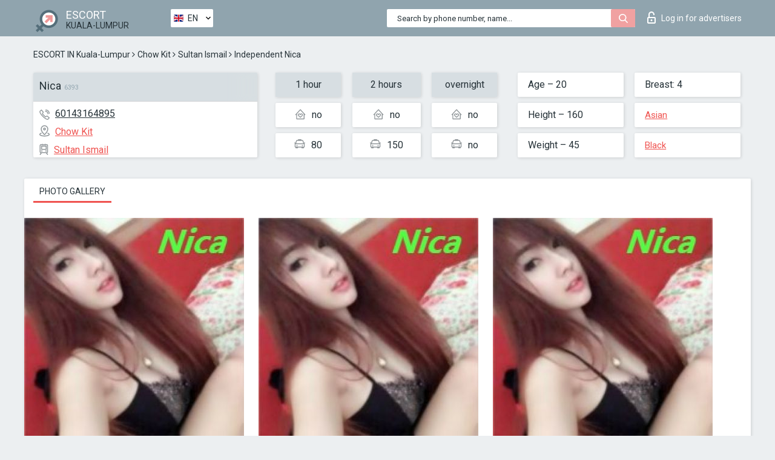

--- FILE ---
content_type: text/html; charset=UTF-8;
request_url: https://escortsitekualalumpur.com/nica/
body_size: 6389
content:
<!DOCTYPE html>
<html lang="en">
<head>
	<meta http-equiv=Content-Type content="text/html;charset=UTF-8" />
	<meta http-equiv="X-UA-Compatible" content="IE=edge" />
	<meta name="viewport" content="width=device-width, minimum-scale=1, maximum-scale=1" />
	
	<title>Nica, phone 60143164895, girl in Chow Kit</title>
	<meta name="description" content="Girl Nica from Chow Kit in the city Kuala-Lumpur. You can hire hottest escorts, read pornstar escort reviews and enjoy the services from one of the top escort websites in the world. Good luck!">
	<!--Language-->
	<link rel="alternate" hreflang="x-default" href="https://escortsitekualalumpur.com/nica/" />
	<link rel="alternate" hreflang="en" href="https://escortsitekualalumpur.com/nica/" />
	<link rel="alternate" hreflang="pt" href="https://escortsitekualalumpur.com/pt/nica/" />
	<link rel="alternate" hreflang="fr" href="https://escortsitekualalumpur.com/fr/nica/" />
	<link rel="alternate" hreflang="es" href="https://escortsitekualalumpur.com/es/nica/" />
	<link rel="alternate" hreflang="de" href="https://escortsitekualalumpur.com/de/nica/" />
	<link rel="alternate" hreflang="ru" href="https://escortsitekualalumpur.com/ru/nica/" />
	<link rel="canonical" href="https://escortsitekualalumpur.com/nica/">
	<!-- different favicon -->
	<link rel="shortcut icon" href="/site1/favicons/favicon.ico" type="image/x-icon" />
	<link rel="apple-touch-icon" href="/site1/favicons/apple-touch-icon.png" />
	<link rel="apple-touch-icon" sizes="57x57" href="/site1/favicons/apple-touch-icon-57x57.png" />
	<link rel="apple-touch-icon" sizes="72x72" href="/site1/favicons/apple-touch-icon-72x72.png" />
	<link rel="apple-touch-icon" sizes="76x76" href="/site1/favicons/apple-touch-icon-76x76.png" />
	<link rel="apple-touch-icon" sizes="114x114" href="/site1/favicons/apple-touch-icon-114x114.png" />
	<link rel="apple-touch-icon" sizes="120x120" href="/site1/favicons/apple-touch-icon-120x120.png" />
	<link rel="apple-touch-icon" sizes="144x144" href="/site1/favicons/apple-touch-icon-144x144.png" />
	<link rel="apple-touch-icon" sizes="152x152" href="/site1/favicons/apple-touch-icon-152x152.png" />
	<link rel="apple-touch-icon" sizes="180x180" href="/site1/favicons/apple-touch-icon-180x180.png" />
	<!--/ different favicon -->
	<!-- Global site tag (gtag.js) - Google Analytics -->
<script async src="https://www.googletagmanager.com/gtag/js?id=UA-122503650-2"></script>
<script>
  window.dataLayer = window.dataLayer || [];
  function gtag(){dataLayer.push(arguments);}
  gtag('js', new Date());

  gtag('config', 'UA-122503650-2');
</script>
<meta name="google-site-verification" content="u-HneywgWbImqptueBcQa1x09v4_kKw6FmUK85GKIfc" />

	<!--[if IE]><script src="//cdnjs.cloudflare.com/ajax/libs/html5shiv/3.7.3/html5shiv.min.js"></script><![endif]-->
	<link rel="stylesheet" type="text/css" href="/site1/css/app.min.css" />
</head>

<body class="home">
	<!-- header -->
	<div class="up-wrap">
		<div class="up-box">&#8963;</div>
	</div>
	<header id="header" class="header">
		<!-- top -->
		<div class="header-top">
			<div class="container">
				<!-- logo -->
				<a href="/" class="logo">
					<img src="/site1/images/logo.png" class="logo__img" alt="logo">
					<span class="logo__text">
						ESCORT<br>
						<i>Kuala-Lumpur</i>
					</span>
				</a>
				<div class="local ">
	                <!-- lang -->
	                <div class="lang_dropdown">
	                    <div class="lang_dropbtn lang_en">EN</div>
	                    	                    <div class="lang_dropdown-content">
	                        	                        	                        	                        	                        	                     	<a class="lang_pt lngs" href="https://escortsitekualalumpur.com/pt/nica/">PT</a>
	                        	                        	                        	                     	<a class="lang_fr lngs" href="https://escortsitekualalumpur.com/fr/nica/">FR</a>
	                        	                        	                        	                     	<a class="lang_es lngs" href="https://escortsitekualalumpur.com/es/nica/">ES</a>
	                        	                        	                        	                     	<a class="lang_de lngs" href="https://escortsitekualalumpur.com/de/nica/">DE</a>
	                        	                        	                        	                     	<a class="lang_ru lngs" href="https://escortsitekualalumpur.com/ru/nica/">RU</a>
	                        	                        	                    </div>
	                    	                </div>
	                <!-- end lang -->
      			</div>
				<!-- login -->
				<a href="/user.php?lang=en" class="login"><i class="icon icon-lock"></i>Log in <span>for advertisers</span></a>
				<!-- form -->
				<button class="toggle-search" type="button">
					<img src="/site1/images/search.svg" class="icon-search-lg" alt="search">
				</button>

				<div id="form-search" class="form-search topsearch  topsearch2">
					<button type="submit" class="btn-search"><i class="icon icon-search"></i>
					</button>
					<input type="text" class="form-search__input topsearch" name="topsearch" placeholder="Search by phone number, name...">
				</div>
			</div>
		</div>

				<script type="text/javascript">
			var isAjaxCalled= true;
		</script>
			</header>

	<main class="wrapper">
<section>
  <div class="container">
    <div class="row">
      <!-- breadcrumbs -->
      <div class="breadcrumbs clearfix">
          <!-- ALL PAGES BREADCRUMBS -->
          <ul class="breadcrumbs-list">
         <li class="breadcrumbs-list__item"><a href="/" class="breadcrumbs__item_link link">ESCORT IN Kuala-Lumpur</a> <i class="fa fa-angle-right" aria-hidden="true"></i> </li> <li class="breadcrumbs-list__item"><a href="/location-chow-kit/" class="breadcrumbs__item_link link">Chow Kit</a> <i class="fa fa-angle-right" aria-hidden="true"></i> </li> <li class="breadcrumbs-list__item"><a href="/metro-sultan-ismail/" class="breadcrumbs__item_link link"> Sultan Ismail</a> <i class="fa fa-angle-right" aria-hidden="true"></i> </li> <li class="breadcrumbs-list__item breadcrumbs__item_current ">Independent Nica</li>
          </ul>
      </div>

      <!-- card-info -->
      <div class="card-info">
          <div class="row">
            <!-- item -->
            <div class="card-info-item">
              <!-- info -->
              <div class="info info_main">
                <div class="info-header">
                  <div class="info-header__name"><h1>Nica<span>6393</span></h1></div>
                </div>
                <div class="info-body">
                  <!-- list -->
                  <div class="info-list">
                    <div class="info-list-item">
                      <i class="icon icon-phone"></i><a href="tel:60143164895">60143164895</a>
                    </div>
                                        <div class="info-list-item">
                      <a href="/location-chow-kit/"> <i class="icon icon-local"></i>Chow Kit</a>
                    </div>
                    
                                        <div class="info-list-item">
                      <a href="/metro-sultan-ismail/"> <i class="icon icon-subway"></i>Sultan Ismail</a>
                    </div>
                                      </div>
                                  </div>
              </div>
            </div>

            <!-- item  PRICE-->
            <div class="card-info-item">
              <div class="row">
                <ul class="price-list">
                  <li><span class="bg-gray">1 hour</span>
                  </li>
                  <li><i class="icon icon-love-house"></i>no</li>
                  <li><i class="icon icon-car-sm"></i>80</li>
                </ul>
                <ul class="price-list">
                  <li><span class="bg-gray">2 hours</span>
                  </li>
                  <li><i class="icon icon-love-house"></i>no</li>
                  <li><i class="icon icon-car-sm"></i>150</li>
                </ul>
                <ul class="price-list">
                  <li><span class="bg-gray">overnight</span>
                  </li>
                  <li><i class="icon icon-love-house"></i>no</li>
                  <li><i class="icon icon-car-sm"></i>no</li>
                </ul>
              </div>
            </div>

            <!-- item  data-->
            <div class="card-info-item">
              <div class="row">
                <ul class="data-list">
                  <li>Age – 20</li>
                  <li>Height – 160</li>
                  <li>Weight – 45</li>
                </ul>
                <ul class="data-list">
                  <li>Breast: 4</li>
                  <li>
                  <a href="/nation-asian/"  rel="nofollow">Asian</a></li>
                  <li><a href="/black/"  rel="nofollow">Black</a></li>
                </ul>
              </div>
            </div>
          </div>
      </div>

      <!-- slider -->
      <section id="slider" class="slider">
          <div class="info">
            <ul id="tabs" class="nav nav-tabs info-title">
              <li class="nav-item active">
                <a href="#photo" data-toggle="tab" rel="nofollow"> Photo gallery</a>
              </li>
                          </ul>
            <!-- content -->
            <div class="tab-content info_content">
              <div class="tab-pane active" id="photo">


                <!-- gallery -->
                <div id="gallery" class="slider__gallery gallery allphotos">
                  <div class="allphotos">
                    <div class="formphotos">
                    <div>
                                          <a title="" href="/big/6393/32034.jpg" class="big"><img src="/medium/6393/32034.jpg" alt="Nica" /></a>
                                          <a title="" href="/big/6393/32032.jpg" class="big"><img src="/medium/6393/32032.jpg" alt="Nica" /></a>
                                          <a title="" href="/big/6393/32027.jpg" class="big"><img src="/medium/6393/32027.jpg" alt="Nica" /></a>
                                        </div>
                    </div>
                  </div>
                </div>



                <!-- gallery mobile -->
                <div id="gallery-mobile" class="gallery-mobile">
                  
                                        <img src="/medium/6393/32034.jpg" alt="Nica"/>
                      <div class="gallery-hidden">
                    
                    
                  
                                        <img src="/medium/6393/32032.jpg" alt="Nica"/>
                    
                    
                  
                                        <img src="/medium/6393/32027.jpg" alt="Nica"/>
                    
                                          </div><!--/ gallery-hidden-->
                      <button id="button-gallery" class="btn btn_red" type="button">Show more photos
</button>
                      <input type="hidden" name="show_text_btn" value="Show more photos
">
                      <input type="hidden" name="hide_text_btn" value="Hide photos">                
                    
                                  </div>
              </div>

              
            </div>
          </div>
      </section>

      <section class="service clearfix">
          <div class="row">
            <div class="col-xs-12 col-md-8">
              <!-- Услуги-->
              <!--noindex-->
              <div class="info">
                <div class="info-header">Services</div>
                <div class="info-body info-body_service clearfix">
                  <!-- list -->
                  <div class="service-list">
                    <!-- links -->
                                                                                                                <!-- sex -->
                                                <ul class="link-list">
                                                    <li class="link-list__title">Sex</li>
                                                                                                            <li class="link-list__item link-list__item_active"><a href="/service-classic-sex/" rel="nofollow">Classic sex</a>
                                                        </li>
                                                                                                            <li class="link-list__item link-list__item_active"><a href="/service-a-level/" rel="nofollow">A level</a>
                                                        </li>
                                                                                                            <li class="link-list__item link-list__item_active"><a href="/service-owo-oral-without-condom/" rel="nofollow">OWO - oral without condom</a>
                                                        </li>
                                                                                                            <li class="link-list__item "><a href="/service-group-sex/" rel="nofollow">Group sex</a>
                                                        </li>
                                                                                                            <li class="link-list__item link-list__item_active"><a href="/service-double-penetration/" rel="nofollow">Double penetration</a>
                                                        </li>
                                                                                                            <li class="link-list__item "><a href="/service-toys/" rel="nofollow">Toys</a>
                                                        </li>
                                                                                                            <li class="link-list__item "><a href="/service-fetish/" rel="nofollow">Fetish</a>
                                                        </li>
                                                                                                    </ul>
                                                                                                                                                                                                                                                                                                                                                                                                                                                                                                                                                                                                                                                                                                                                                                                                                                                                        
                                                                                                                                                                                                                                                                                                                                                                                                                                                                                                                                                                                                                                                                                                                                                <!-- Additionally -->
                                                <ul class="link-list">
                                                    <li class="link-list__title">Additionally</li>
                                                                                                            <li class="link-list__item link-list__item_active"><a href="/service-escort/" rel="nofollow">Escort</a>
                                                        </li>
                                                                                                            <li class="link-list__item link-list__item_active"><a href="/service-photography/" rel="nofollow">Photography</a>
                                                        </li>
                                                                                                            <li class="link-list__item "><a href="/service-there-is-a-young-man-for-a-couple/" rel="nofollow">There is a young man for a couple</a>
                                                        </li>
                                                                                                            <li class="link-list__item link-list__item_active"><a href="/service-couples/" rel="nofollow">Couples</a>
                                                        </li>
                                                                                                            <li class="link-list__item link-list__item_active"><a href="/service-washing-in-the-shower/" rel="nofollow">Washing in the shower</a>
                                                        </li>
                                                                                                            <li class="link-list__item "><a href="/service-pipshaw/" rel="nofollow">Pipshaw</a>
                                                        </li>
                                                                                                            <li class="link-list__item link-list__item_active"><a href="/service-rimming/" rel="nofollow">Rimming</a>
                                                        </li>
                                                                                                    </ul>
                                                                                                                                                                                                                                                                                                </div>

                                    <div class="service-list">
                                                                                                                                                                                                                                                                                                                                                                                                                                                                                                                                                                                                                                                            <!-- Massage -->
                                                <ul class="link-list">
                                                    <li class="link-list__title">Massage</li>
                                                                                                            <li class="link-list__item link-list__item_active"><a href="/service-professional-massage/" rel="nofollow">Professional massage</a>
                                                        </li>
                                                                                                            <li class="link-list__item link-list__item_active"><a href="/service-erotic-massage/" rel="nofollow">Erotic massage</a>
                                                        </li>
                                                                                                            <li class="link-list__item link-list__item_active"><a href="/service-urologic-massage/" rel="nofollow">Urologic massage</a>
                                                        </li>
                                                                                                            <li class="link-list__item "><a href="/service-thai-massage/" rel="nofollow">Thai massage</a>
                                                        </li>
                                                                                                            <li class="link-list__item link-list__item_active"><a href="/service-massotherapy/" rel="nofollow">Massotherapy</a>
                                                        </li>
                                                                                                            <li class="link-list__item "><a href="/service-four-hand-massage/" rel="nofollow">Four-Hand Massage</a>
                                                        </li>
                                                                                                            <li class="link-list__item link-list__item_active"><a href="/service-sports-massage/" rel="nofollow">Sports massage</a>
                                                        </li>
                                                                                                            <li class="link-list__item link-list__item_active"><a href="/service-relaxing-massage/" rel="nofollow">Relaxing massage</a>
                                                        </li>
                                                                                                            <li class="link-list__item "><a href="/service-sakura-branch/" rel="nofollow">Sakura Branch</a>
                                                        </li>
                                                                                                    </ul>
                                                                                                                                                                                                                                                                                                                                                
                                                                                                                                                                                                                                                                                                                                                                                                                                                                                                                                                                                                                                                                                                                                                                                                                                                                                                                        <!-- Striptease -->
                                                <ul class="link-list">
                                                    <li class="link-list__title">Striptease</li>
                                                                                                            <li class="link-list__item link-list__item_active"><a href="/service-striptease/" rel="nofollow">Striptease</a>
                                                        </li>
                                                                                                            <li class="link-list__item "><a href="/service-belly-dance/" rel="nofollow">Belly dance</a>
                                                        </li>
                                                                                                            <li class="link-list__item link-list__item_active"><a href="/service-lesbian/" rel="nofollow">Lesbian</a>
                                                        </li>
                                                                                                    </ul>
                                                                                                                        </div>

                                    <div class="service-list">
                                                                                                                                                                                                                                                                                                                                                                                                                                                                                                                                                                        <!-- BDSM -->
                                                <ul class="link-list">
                                                    <li class="link-list__title">BDSM</li>
                                                                                                            <li class="link-list__item "><a href="/service-mistress/" rel="nofollow">Mistress</a>
                                                        </li>
                                                                                                            <li class="link-list__item link-list__item_active"><a href="/service-light-domination/" rel="nofollow">Light domination</a>
                                                        </li>
                                                                                                            <li class="link-list__item link-list__item_active"><a href="/service-bdsm/" rel="nofollow">BDSM</a>
                                                        </li>
                                                                                                            <li class="link-list__item link-list__item_active"><a href="/service-slave/" rel="nofollow">Slave</a>
                                                        </li>
                                                                                                            <li class="link-list__item link-list__item_active"><a href="/service-strap-on/" rel="nofollow">Strap-on</a>
                                                        </li>
                                                                                                            <li class="link-list__item link-list__item_active"><a href="/service-role-playing-games/" rel="nofollow">Role-playing games</a>
                                                        </li>
                                                                                                            <li class="link-list__item "><a href="/service-bandage/" rel="nofollow">Bandage</a>
                                                        </li>
                                                                                                            <li class="link-list__item "><a href="/service-trampling/" rel="nofollow">Trampling</a>
                                                        </li>
                                                                                                    </ul>
                                                                                                                                                                                                                                                                                                                                                                                                                                    
                                                                                                                                                                                                                                                                                                                                                                                                                                                                                    <!-- Caress -->
                                                <ul class="link-list">
                                                    <li class="link-list__title">Caress</li>
                                                                                                            <li class="link-list__item link-list__item_active"><a href="/service-blowjob-condom/" rel="nofollow">Blowjob condom</a>
                                                        </li>
                                                                                                            <li class="link-list__item "><a href="/service-gfe/" rel="nofollow">GFE</a>
                                                        </li>
                                                                                                            <li class="link-list__item link-list__item_active"><a href="/service-deepthroating-blowjob/" rel="nofollow">Deepthroating Blowjob</a>
                                                        </li>
                                                                                                            <li class="link-list__item "><a href="/service-blowjob-in-the-car/" rel="nofollow">Blowjob in the car</a>
                                                        </li>
                                                                                                            <li class="link-list__item link-list__item_active"><a href="/service-cunnilingus/" rel="nofollow">Cunnilingus</a>
                                                        </li>
                                                                                                            <li class="link-list__item "><a href="/service-anilingus/" rel="nofollow">Anilingus</a>
                                                        </li>
                                                                                                    </ul>
                                                                                                                                                                                                                                                                                                                                                                                                                                                                                                                                                            </div>

                                    <div class="service-list">
                                                                                                                                                                                                                                                                                                                                                                                                                                                                                                                                                                                                                                                                                                                                                                                                                                    <!-- Fisting -->
                                                <ul class="link-list">
                                                    <li class="link-list__title">Fisting</li>
                                                                                                            <li class="link-list__item "><a href="/service-classic-fisting/" rel="nofollow">Classic fisting</a>
                                                        </li>
                                                                                                            <li class="link-list__item link-list__item_active"><a href="/service-anal-fisting/" rel="nofollow">Anal fisting</a>
                                                        </li>
                                                                                                            <li class="link-list__item link-list__item_active"><a href="/service-extreme-fisting/" rel="nofollow">Extreme fisting</a>
                                                        </li>
                                                                                                    </ul>
                                                                                                                                                                        
                                                                                                                                                                                                                        <!-- Cum -->
                                                <ul class="link-list">
                                                    <li class="link-list__title">Cum</li>
                                                                                                            <li class="link-list__item "><a href="/service-cim/" rel="nofollow">CIM</a>
                                                        </li>
                                                                                                            <li class="link-list__item link-list__item_active"><a href="/service-cob/" rel="nofollow">COB</a>
                                                        </li>
                                                                                                            <li class="link-list__item "><a href="/service-cif/" rel="nofollow">CIF</a>
                                                        </li>
                                                                                                    </ul>
                                                                                                                                                                                                                                                                                                                                                                                                                                                                                                                                                                                                                                                                                                                                                                                    
                                                                                                                                                                                                                                                                                                            <!-- WS -->
                                                <ul class="link-list">
                                                    <li class="link-list__title">WS</li>
                                                                                                            <li class="link-list__item "><a href="/service-ws-giving/" rel="nofollow">WS giving</a>
                                                        </li>
                                                                                                            <li class="link-list__item "><a href="/service-ws-getting/" rel="nofollow">WS getting</a>
                                                        </li>
                                                                                                    </ul>
                                                                                                                                                                                                                                                                                                                                                                                                                                                                                                                                                                                                                                                                                                
                  </div>

                </div><!--/ info-body info-body_service clearfix-->
              </div>
              <!--/noindex-->
              <!--/ info Услуги-->
            </div><!--/ col-xs-12 col-md-8-->


            <div class="col-xs-12 col-md-4">
              <div class="info">
                <div class="info-header">Map</div>
                <div class="info-body">
                  <div class="map-wrap">
                    <!-- карта -->
                     <script src="https://api-maps.yandex.com/2.1/?load=package.map,package.controls,package.geoObjects&lang=en-US" type="text/javascript"></script>
                    <script language='Javascript' src="/js/jquery.min.js"></script>
                    <div id="YMaps3ID"></div>
                    <script>
                              
                              ymaps.ready(function () {
                                  var myMap = new ymaps.Map('YMaps3ID', {
                                      center: [59.946565, 30.128097],
                                      zoom: 15});
                                  myMap.behaviors.disable('scrollZoom');
                                  ymaps.geocode('Kuala-Lumpur, metro Sultan Ismail', {
                                      results: 1
                                  }).then(function (res) {
                                      var firstGeoObject = res.geoObjects.get(0),
                                      coords = firstGeoObject.geometry.getCoordinates(),
                                      bounds = firstGeoObject.properties.get('boundedBy');
                                      firstGeoObject.properties.set('balloonContentBody','<a href="/nica"><font size="4"><strong>Nica</strong></font></a><br>Sultan Ismail');
                                      myMap.geoObjects.add(firstGeoObject);
                                      myMap.setBounds(bounds, {
                                          checkZoomRange: true
                                      });
                                  });
                              });
                        </script>
                  </div>
                </div>
              </div>
            </div>
          </div>
      </section>

      
      <!-- new -->
      <section class="next-card">
          <div class="row">
            <h2>Other girls in Chow Kit</h2>
            <div>
                          </div>

            <div class="cards">
                            <!-- item -->
              <div class="col-xs-6 col-md-4 col-lg-3">
                <div class="card">
                  <!-- card-panel -->
                  <div class="card-panel">
                    <a href="/sofia-96/" class="card-panel-item card-panel-item_name" rel="nofollow"><span>Sofia</span></a>
                    <div class="card-panel-item card-panel-item_tel">60134423538</div>
                  </div>

                  <!-- body -->
                  <div class="card-body">
                    <!-- image -->
                    <a href="/sofia-96/" class="cards__image" rel="nofollow">
                      <img src="/small/35417/180459.jpg" alt="girl">
                                            <span class="card__subway">PWTC</span>
                                          </a>

                    <!-- list -->
                    <!-- noindex -->
                    <div class="card-list">
                      <!-- item -->
                      <div class="card-list-item">
                        <div class="card-list-item__title">PRICES</div>
                        <ul class="list">
                          <li>
                            <span>1 hour</span>
                            <span>no</span>
                        </li>
                        <li>
                            <span>2 hours</span>
                            <span>no</span>
                        </li>
                        <li>
                            <span>overnight</span>
                            <span>no</span>
                        </li>
                        </ul>
                      </div>

                      <!-- item -->
                      <div class="card-list-item">
                        <ul class="list">
                          <li>
                                <span>Age</span>
                                <span>18 </span>
                            </li>
                            <li>
                                <span>Height</span>
                                <span>170</span>
                            </li>
                            <li>
                                <span>Weight</span>
                                <span>54</span>
                            </li>
                            <li>
                                <span>Breast</span>
                                <span>3</span>
                            </li>
                        </ul>
                      </div>

                      <!-- check -->
                      <div class="check-label-list">
                                                                      </div>
                    </div>
                    <!-- /noindex -->
                  </div>
                </div>
              </div>
                            <!-- item -->
              <div class="col-xs-6 col-md-4 col-lg-3">
                <div class="card">
                  <!-- card-panel -->
                  <div class="card-panel">
                    <a href="/wendy-31/" class="card-panel-item card-panel-item_name" rel="nofollow"><span>Wendy</span></a>
                    <div class="card-panel-item card-panel-item_tel">60169385620</div>
                  </div>

                  <!-- body -->
                  <div class="card-body">
                    <!-- image -->
                    <a href="/wendy-31/" class="cards__image" rel="nofollow">
                      <img src="/small/35546/181040.jpg" alt="girl">
                                            <span class="card__subway">Maluri</span>
                                          </a>

                    <!-- list -->
                    <!-- noindex -->
                    <div class="card-list">
                      <!-- item -->
                      <div class="card-list-item">
                        <div class="card-list-item__title">PRICES</div>
                        <ul class="list">
                          <li>
                            <span>1 hour</span>
                            <span>no</span>
                        </li>
                        <li>
                            <span>2 hours</span>
                            <span>no</span>
                        </li>
                        <li>
                            <span>overnight</span>
                            <span>no</span>
                        </li>
                        </ul>
                      </div>

                      <!-- item -->
                      <div class="card-list-item">
                        <ul class="list">
                          <li>
                                <span>Age</span>
                                <span>24 </span>
                            </li>
                            <li>
                                <span>Height</span>
                                <span>162</span>
                            </li>
                            <li>
                                <span>Weight</span>
                                <span>49</span>
                            </li>
                            <li>
                                <span>Breast</span>
                                <span>3</span>
                            </li>
                        </ul>
                      </div>

                      <!-- check -->
                      <div class="check-label-list">
                                                                      </div>
                    </div>
                    <!-- /noindex -->
                  </div>
                </div>
              </div>
                            <!-- item -->
              <div class="col-xs-6 col-md-4 col-lg-3">
                <div class="card">
                  <!-- card-panel -->
                  <div class="card-panel">
                    <a href="/nina-84/" class="card-panel-item card-panel-item_name" rel="nofollow"><span>NinaVip</span></a>
                    <div class="card-panel-item card-panel-item_tel">60134423519</div>
                  </div>

                  <!-- body -->
                  <div class="card-body">
                    <!-- image -->
                    <a href="/nina-84/" class="cards__image" rel="nofollow">
                      <img src="/small/35884/182683.jpg" alt="girl">
                                            <span class="card__subway">Bandar Tun Razak</span>
                                          </a>

                    <!-- list -->
                    <!-- noindex -->
                    <div class="card-list">
                      <!-- item -->
                      <div class="card-list-item">
                        <div class="card-list-item__title">PRICES</div>
                        <ul class="list">
                          <li>
                            <span>1 hour</span>
                            <span>no</span>
                        </li>
                        <li>
                            <span>2 hours</span>
                            <span>no</span>
                        </li>
                        <li>
                            <span>overnight</span>
                            <span>no</span>
                        </li>
                        </ul>
                      </div>

                      <!-- item -->
                      <div class="card-list-item">
                        <ul class="list">
                          <li>
                                <span>Age</span>
                                <span>18 </span>
                            </li>
                            <li>
                                <span>Height</span>
                                <span>172</span>
                            </li>
                            <li>
                                <span>Weight</span>
                                <span>54</span>
                            </li>
                            <li>
                                <span>Breast</span>
                                <span>3</span>
                            </li>
                        </ul>
                      </div>

                      <!-- check -->
                      <div class="check-label-list">
                                                                      </div>
                    </div>
                    <!-- /noindex -->
                  </div>
                </div>
              </div>
                            <!-- item -->
              <div class="col-xs-6 col-md-4 col-lg-3">
                <div class="card">
                  <!-- card-panel -->
                  <div class="card-panel">
                    <a href="/kim-66/" class="card-panel-item card-panel-item_name" rel="nofollow"><span>Kim</span></a>
                    <div class="card-panel-item card-panel-item_tel">60195655723</div>
                  </div>

                  <!-- body -->
                  <div class="card-body">
                    <!-- image -->
                    <a href="/kim-66/" class="cards__image" rel="nofollow">
                      <img src="/small/35810/182284.jpg" alt="girl">
                                            <span class="card__subway">Sultan Ismail</span>
                                          </a>

                    <!-- list -->
                    <!-- noindex -->
                    <div class="card-list">
                      <!-- item -->
                      <div class="card-list-item">
                        <div class="card-list-item__title">PRICES</div>
                        <ul class="list">
                          <li>
                            <span>1 hour</span>
                            <span>100</span>
                        </li>
                        <li>
                            <span>2 hours</span>
                            <span>no</span>
                        </li>
                        <li>
                            <span>overnight</span>
                            <span>280</span>
                        </li>
                        </ul>
                      </div>

                      <!-- item -->
                      <div class="card-list-item">
                        <ul class="list">
                          <li>
                                <span>Age</span>
                                <span>20 </span>
                            </li>
                            <li>
                                <span>Height</span>
                                <span>164</span>
                            </li>
                            <li>
                                <span>Weight</span>
                                <span>47</span>
                            </li>
                            <li>
                                <span>Breast</span>
                                <span>3</span>
                            </li>
                        </ul>
                      </div>

                      <!-- check -->
                      <div class="check-label-list">
                                                                      </div>
                    </div>
                    <!-- /noindex -->
                  </div>
                </div>
              </div>
                          </div>
          </div>
      </section>
    </div>
  </div>
</section>


	</div>
	</main>

	<input type="hidden" id="siteadvsearchressearch" value="" />

	<script src="/site1/js/modernizr-custom.min.js"></script>
	<script src="/site1/js/jq.min.js"></script>
	<script src="/site1/js/app.min.js"></script>

	<link href="/site1/style.css" rel="stylesheet" type="text/css" />
	<link href='//fonts.googleapis.com/css?family=Roboto:400italic,400,700,300&amp;subset=cyrillic' rel='stylesheet' type='text/css' />
	<link href='//maxcdn.bootstrapcdn.com/font-awesome/4.7.0/css/font-awesome.min.css' rel='stylesheet' type='text/css' />
	<link rel="stylesheet" href="/js/rangeSlider/css/ion.rangeSlider.css" type="text/css" media="screen" />
	<link rel="stylesheet" href="/js/rangeSlider/css/ion.rangeSlider.skinHTML5.css" type="text/css" media="screen" />
	<link href="/js/LightGallery/css/lightgallery.css" rel="stylesheet">

	<script src="/js/main.js"></script>
	<script src="/inc/modules/filters/filter_ajax.js?v=2"></script>
</body>
</html>